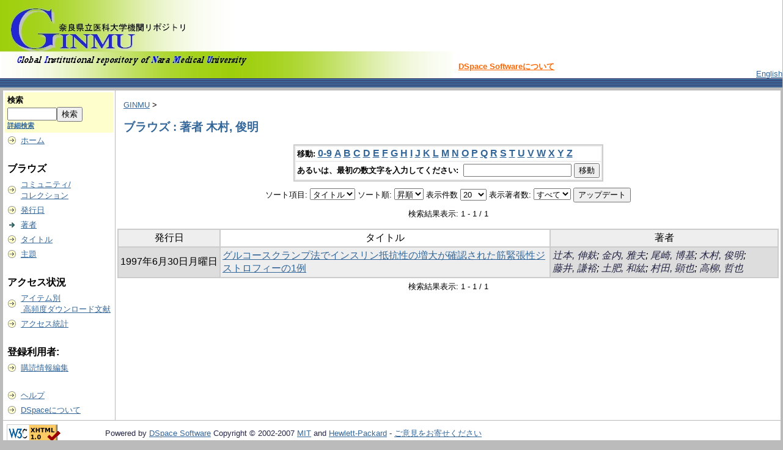

--- FILE ---
content_type: text/html;charset=UTF-8
request_url: http://ginmu.naramed-u.ac.jp/dspace/browse?type=author&sort_by=1&order=ASC&rpp=20&etal=-1&value=%E6%9C%A8%E6%9D%91%2C+%E4%BF%8A%E6%98%8E&starts_with=Q
body_size: 21172
content:
<?xml version="1.0" encoding="utf-8"?>
<!DOCTYPE html PUBLIC "-//W3C//DTD XHTML 1.0 Transitional//EN" "http://www.w3.org/TR/xhtml1/DTD/xhtml1-transitional.dtd">

































<html xmlns="http://www.w3.org/1999/xhtml" lang="ja" xml:lang="ja">
    <head>
        <title>GINMU: ブラウズ</title>
        <meta http-equiv="X-UA-Compatible" content="IE=edge"/>
        <meta http-equiv="Content-Type" content="text/html; charset=UTF-8" />
        <meta name="Generator" content="DSpace 1.6.2" />


        <link rel="stylesheet" href="/dspace/journal/journal.css" type="text/css" />
        <script type="text/javascript" src="/dspace/journal/journal.js"></script>














        <link rel="stylesheet" href="/dspace/styles.css.jsp" type="text/css" />
        <link rel="stylesheet" href="/dspace/print.css" media="print" type="text/css" />
        <link rel="shortcut icon" href="/dspace/favicon.ico" type="image/x-icon" />








        <link rel="search" type="application/opensearchdescription+xml" href="/dspace/open-search/description.xml" title="DSpace"/>


    <script type="text/javascript" src="/dspace/utils.js"></script>
    <script type="text/javascript" src="/dspace/static/js/scriptaculous/prototype.js"> </script>
    <script type="text/javascript" src="/dspace/static/js/scriptaculous/effects.js"> </script>
    <script type="text/javascript" src="/dspace/static/js/scriptaculous/builder.js"> </script>
    <script type="text/javascript" src="/dspace/static/js/scriptaculous/controls.js"> </script>
    <script type="text/javascript" src="/dspace/static/js/choice-support.js"> </script>















    </head>

    
    
    <body>

        
        
        <table class="pageBanner" width="100%" border="0" cellpadding="0" cellspacing="0">

            
            <tr>
                <td>



                    <a href="/dspace/"><img src="/dspace/image/ginmu_logo_1.jpg" alt="DSpace" width="740" height="128" border="0" /></a></td>



                    <td class="tagLine" width="70%"> 
                    <a class="tagLineText" target="_blank" href="http://www.dspace.org/">DSpace Softwareについて</a>
                </td>
                <td nowrap="nowrap" valign="middle" width="29%">
                </td>


                    <td align="right" valign="bottom">







                    
                                <a class ="langChangeOn"
                                        onclick="window.location.href = 'http://ginmu.naramed-u.ac.jp/dspace/browse?type=author&amp;sort_by=1&amp;order=ASC&amp;rpp=20&amp;etal=-1&amp;value=%E6%9C%A8%E6%9D%91%2C+%E4%BF%8A%E6%98%8E&amp;starts_with=Q&amp;amp;locale=en'">
                                English</a><br />
                    



            </tr>
            <tr class="stripe"> 
                <td colspan="4">&nbsp;</td>
            </tr>










        </table>






        





        

        
        <table class="centralPane" width="100%" border="0" cellpadding="3" cellspacing="1">

            
            <tr valign="top">

            




            <td class="navigationBar">
                










































<form method="get" action="/dspace/simple-search">


  <table width="100%" class="searchBox">
    <tr>
      <td>
        <table width="100%" border="0" cellspacing="0" >
          <tr>
            <td class="searchBoxLabel"><label for="tequery">検索</label></td>
          </tr>
          <tr>
            <td class="searchBoxLabelSmall" valign="middle" nowrap="nowrap">

              

              <input type="text" name="query" id="tequery" size="8" /><input type="submit" name="submit" value="検索" />
              <br /><a href="/dspace/advanced-search">詳細検索</a>

            </td>
          </tr>
        </table>
      </td>
    </tr>
  </table>
</form>




<table width="100%" border="0" cellspacing="2" cellpadding="2">
  <tr class="navigationBarItem">
    <td>
      <img alt="" src="/dspace/image/arrow.gif" width="16" height="16" />
    </td>
    <td nowrap="nowrap" class="navigationBarItem">
      <a href="/dspace/">ホーム</a>
    </td>
  </tr>

  <tr>
    <td colspan="2">&nbsp;</td>
  </tr>

  <tr>
    <td nowrap="nowrap" colspan="2" class="navigationBarSublabel">ブラウズ</td>
  </tr>

  <tr class="navigationBarItem">
    <td>
      <img alt="" src="/dspace/image/arrow.gif" width="16" height="16" />
    </td>
    <td nowrap="nowrap" class="navigationBarItem">
      <a href="/dspace/community-list">コミュニティ/<br />コレクション</a>
    </td>
  </tr>






        <tr class="navigationBarItem">
            <td>
                  <img alt="" src="/dspace/image/arrow.gif" width="16" height="16"/>
            </td>
            <td nowrap="nowrap" class="navigationBarItem">





                  <a href="/dspace/browse?type=dateissued&amp;order=desc">発行日</a>



            </td>
          </tr>
    
        <tr class="navigationBarItem">
            <td>
                  <img alt="" src="/dspace/image/arrow-highlight.gif" width="16" height="16"/>
            </td>
            <td nowrap="nowrap" class="navigationBarItem">





                  <a href="/dspace/browse?type=author">著者</a>



            </td>
          </tr>
    
        <tr class="navigationBarItem">
            <td>
                  <img alt="" src="/dspace/image/arrow.gif" width="16" height="16"/>
            </td>
            <td nowrap="nowrap" class="navigationBarItem">





                  <a href="/dspace/browse?type=title">タイトル</a>



            </td>
          </tr>
    
        <tr class="navigationBarItem">
            <td>
                  <img alt="" src="/dspace/image/arrow.gif" width="16" height="16"/>
            </td>
            <td nowrap="nowrap" class="navigationBarItem">





                  <a href="/dspace/browse?type=subject">主題</a>



            </td>
          </tr>
    






  <tr>
    <td colspan="2">&nbsp;</td>
  </tr>

  <tr>
    <td nowrap="nowrap" colspan="2" class="navigationBarSublabel">アクセス状況</td>
  </tr>






  <tr class="navigationBarItem">
    <td>
      <img alt="" src="/dspace/image/arrow.gif" width="16" height="16" />
    </td>
    <td nowrap="nowrap" class="navigationBarItem">
      <a href="/dspace/access-by-item">アイテム別<br />&nbsp;高頻度ダウンロード文献</a>
    </td>
  </tr>
















  <tr class="navigationBarItem">
    <td>
      <img alt="" src="/dspace/image/arrow.gif" width="16" height="16" />
    </td>
    <td nowrap="nowrap" class="navigationBarItem">
      <a href="/awstats/awstats.pl?lang=jp">アクセス統計</a>
    </td>
  </tr>













  <tr>
    <td colspan="2">&nbsp;</td>
  </tr>

  <tr>
    <td nowrap="nowrap" colspan="2" class="navigationBarSublabel">登録利用者:</td>
  </tr>

  <tr class="navigationBarItem">
    <td>
      <img alt="" src="/dspace/image/arrow.gif" width="16" height="16" />
    </td>
    <td nowrap="nowrap" class="navigationBarItem">
      <a href="/dspace/subscribe">購読情報編集</a>
    </td>
  </tr>











  <tr>
    <td colspan="2">&nbsp;</td>
  </tr>

  <tr class="navigationBarItem">
    <td>
      <img alt="" src="/dspace/image/arrow.gif" width="16" height="16" />
    </td>
    <td nowrap="nowrap" class="navigationBarItem">
            <script type="text/javascript">
<!-- Javascript starts here
document.write('<a href="#" onClick="var popupwin = window.open(\'/dspace/help/ja/index.html\',\'dspacepopup\',\'height=600,width=550,resizable,scrollbars\');popupwin.focus();return false;">ヘルプ<\/a>');
// -->
</script><noscript><a href="/dspace/help/ja/index.html" target="dspacepopup">ヘルプ</a></noscript>
    </td>
  </tr>

  <tr class="navigationBarItem">
    <td>
      <img alt="" src="/dspace/image/arrow.gif" width="16" height="16" />
    </td>
    <td nowrap="nowrap" class="navigationBarItem">
      <a href="http://www.dspace.org/">DSpaceについて</a>
    </td>
  </tr>
</table>



















            </td>




            

            
            
            
            <td class="pageContents" style="width:100%;">

                

                







<p class="locationBar">

<a href="/dspace/">GINMU</a>&nbsp;&gt;

</p>





































    
    <h2>
        ブラウズ : 著者 木村, 俊明
    </h2>

    
    
    <div align="center" id="browse_navigation">
    <form method="get" action="/dspace/browse">
            <input type="hidden" name="type" value="author"/>
            <input type="hidden" name="sort_by" value="1"/>
            <input type="hidden" name="order" value="ASC"/>
            <input type="hidden" name="rpp" value="20"/>
            <input type="hidden" name="etal" value="-1" />
<input type="hidden" name="value" value="木村, 俊明"/>

    

    <table align="center" border="0" bgcolor="#CCCCCC" cellpadding="0" summary="Browse the respository">
        <tr>
            <td>
                <table border="0" bgcolor="#EEEEEE" cellpadding="2">
                    <tr>
                        <td class="browseBar">
                            <span class="browseBarLabel">移動:</span>
                            <a href="/dspace/browse?type=author&amp;sort_by=1&amp;order=ASC&amp;rpp=20&amp;etal=-1&amp;value=%E6%9C%A8%E6%9D%91%2C+%E4%BF%8A%E6%98%8E&amp;starts_with=0">0-9</a>

                            <a href="/dspace/browse?type=author&amp;sort_by=1&amp;order=ASC&amp;rpp=20&amp;etal=-1&amp;value=%E6%9C%A8%E6%9D%91%2C+%E4%BF%8A%E6%98%8E&amp;starts_with=A">A</a>

                            <a href="/dspace/browse?type=author&amp;sort_by=1&amp;order=ASC&amp;rpp=20&amp;etal=-1&amp;value=%E6%9C%A8%E6%9D%91%2C+%E4%BF%8A%E6%98%8E&amp;starts_with=B">B</a>

                            <a href="/dspace/browse?type=author&amp;sort_by=1&amp;order=ASC&amp;rpp=20&amp;etal=-1&amp;value=%E6%9C%A8%E6%9D%91%2C+%E4%BF%8A%E6%98%8E&amp;starts_with=C">C</a>

                            <a href="/dspace/browse?type=author&amp;sort_by=1&amp;order=ASC&amp;rpp=20&amp;etal=-1&amp;value=%E6%9C%A8%E6%9D%91%2C+%E4%BF%8A%E6%98%8E&amp;starts_with=D">D</a>

                            <a href="/dspace/browse?type=author&amp;sort_by=1&amp;order=ASC&amp;rpp=20&amp;etal=-1&amp;value=%E6%9C%A8%E6%9D%91%2C+%E4%BF%8A%E6%98%8E&amp;starts_with=E">E</a>

                            <a href="/dspace/browse?type=author&amp;sort_by=1&amp;order=ASC&amp;rpp=20&amp;etal=-1&amp;value=%E6%9C%A8%E6%9D%91%2C+%E4%BF%8A%E6%98%8E&amp;starts_with=F">F</a>

                            <a href="/dspace/browse?type=author&amp;sort_by=1&amp;order=ASC&amp;rpp=20&amp;etal=-1&amp;value=%E6%9C%A8%E6%9D%91%2C+%E4%BF%8A%E6%98%8E&amp;starts_with=G">G</a>

                            <a href="/dspace/browse?type=author&amp;sort_by=1&amp;order=ASC&amp;rpp=20&amp;etal=-1&amp;value=%E6%9C%A8%E6%9D%91%2C+%E4%BF%8A%E6%98%8E&amp;starts_with=H">H</a>

                            <a href="/dspace/browse?type=author&amp;sort_by=1&amp;order=ASC&amp;rpp=20&amp;etal=-1&amp;value=%E6%9C%A8%E6%9D%91%2C+%E4%BF%8A%E6%98%8E&amp;starts_with=I">I</a>

                            <a href="/dspace/browse?type=author&amp;sort_by=1&amp;order=ASC&amp;rpp=20&amp;etal=-1&amp;value=%E6%9C%A8%E6%9D%91%2C+%E4%BF%8A%E6%98%8E&amp;starts_with=J">J</a>

                            <a href="/dspace/browse?type=author&amp;sort_by=1&amp;order=ASC&amp;rpp=20&amp;etal=-1&amp;value=%E6%9C%A8%E6%9D%91%2C+%E4%BF%8A%E6%98%8E&amp;starts_with=K">K</a>

                            <a href="/dspace/browse?type=author&amp;sort_by=1&amp;order=ASC&amp;rpp=20&amp;etal=-1&amp;value=%E6%9C%A8%E6%9D%91%2C+%E4%BF%8A%E6%98%8E&amp;starts_with=L">L</a>

                            <a href="/dspace/browse?type=author&amp;sort_by=1&amp;order=ASC&amp;rpp=20&amp;etal=-1&amp;value=%E6%9C%A8%E6%9D%91%2C+%E4%BF%8A%E6%98%8E&amp;starts_with=M">M</a>

                            <a href="/dspace/browse?type=author&amp;sort_by=1&amp;order=ASC&amp;rpp=20&amp;etal=-1&amp;value=%E6%9C%A8%E6%9D%91%2C+%E4%BF%8A%E6%98%8E&amp;starts_with=N">N</a>

                            <a href="/dspace/browse?type=author&amp;sort_by=1&amp;order=ASC&amp;rpp=20&amp;etal=-1&amp;value=%E6%9C%A8%E6%9D%91%2C+%E4%BF%8A%E6%98%8E&amp;starts_with=O">O</a>

                            <a href="/dspace/browse?type=author&amp;sort_by=1&amp;order=ASC&amp;rpp=20&amp;etal=-1&amp;value=%E6%9C%A8%E6%9D%91%2C+%E4%BF%8A%E6%98%8E&amp;starts_with=P">P</a>

                            <a href="/dspace/browse?type=author&amp;sort_by=1&amp;order=ASC&amp;rpp=20&amp;etal=-1&amp;value=%E6%9C%A8%E6%9D%91%2C+%E4%BF%8A%E6%98%8E&amp;starts_with=Q">Q</a>

                            <a href="/dspace/browse?type=author&amp;sort_by=1&amp;order=ASC&amp;rpp=20&amp;etal=-1&amp;value=%E6%9C%A8%E6%9D%91%2C+%E4%BF%8A%E6%98%8E&amp;starts_with=R">R</a>

                            <a href="/dspace/browse?type=author&amp;sort_by=1&amp;order=ASC&amp;rpp=20&amp;etal=-1&amp;value=%E6%9C%A8%E6%9D%91%2C+%E4%BF%8A%E6%98%8E&amp;starts_with=S">S</a>

                            <a href="/dspace/browse?type=author&amp;sort_by=1&amp;order=ASC&amp;rpp=20&amp;etal=-1&amp;value=%E6%9C%A8%E6%9D%91%2C+%E4%BF%8A%E6%98%8E&amp;starts_with=T">T</a>

                            <a href="/dspace/browse?type=author&amp;sort_by=1&amp;order=ASC&amp;rpp=20&amp;etal=-1&amp;value=%E6%9C%A8%E6%9D%91%2C+%E4%BF%8A%E6%98%8E&amp;starts_with=U">U</a>

                            <a href="/dspace/browse?type=author&amp;sort_by=1&amp;order=ASC&amp;rpp=20&amp;etal=-1&amp;value=%E6%9C%A8%E6%9D%91%2C+%E4%BF%8A%E6%98%8E&amp;starts_with=V">V</a>

                            <a href="/dspace/browse?type=author&amp;sort_by=1&amp;order=ASC&amp;rpp=20&amp;etal=-1&amp;value=%E6%9C%A8%E6%9D%91%2C+%E4%BF%8A%E6%98%8E&amp;starts_with=W">W</a>

                            <a href="/dspace/browse?type=author&amp;sort_by=1&amp;order=ASC&amp;rpp=20&amp;etal=-1&amp;value=%E6%9C%A8%E6%9D%91%2C+%E4%BF%8A%E6%98%8E&amp;starts_with=X">X</a>

                            <a href="/dspace/browse?type=author&amp;sort_by=1&amp;order=ASC&amp;rpp=20&amp;etal=-1&amp;value=%E6%9C%A8%E6%9D%91%2C+%E4%BF%8A%E6%98%8E&amp;starts_with=Y">Y</a>

                            <a href="/dspace/browse?type=author&amp;sort_by=1&amp;order=ASC&amp;rpp=20&amp;etal=-1&amp;value=%E6%9C%A8%E6%9D%91%2C+%E4%BF%8A%E6%98%8E&amp;starts_with=Z">Z</a>

                        </td>
                    </tr>
                    <tr>
                        <td class="browseBar" align="center">
                            <span class="browseBarLabel">あるいは、最初の数文字を入力してください:&nbsp;</span>
                            <input type="text" name="starts_with"/>&nbsp;<input type="submit" value="移動" />
                        </td>
                    </tr>
                </table>
            </td>
        </tr>
    </table>

    </form>
    </div>
    

    
    <div align="center" id="browse_controls">
    <form method="get" action="/dspace/browse">
        <input type="hidden" name="type" value="author"/>
<input type="hidden" name="value" value="木村, 俊明"/>





        ソート項目:
        <select name="sort_by">
 <option value="3" >投稿日</option> <option value="2" >発行日</option> <option value="1" selected="selected">タイトル</option>
        </select>


        ソート順:
        <select name="order">
            <option value="ASC" selected="selected">昇順</option>
            <option value="DESC" >降順</option>
        </select>

        表示件数
        <select name="rpp">

            <option value="5" >5</option>

            <option value="10" >10</option>

            <option value="15" >15</option>

            <option value="20" selected="selected">20</option>

            <option value="25" >25</option>

            <option value="30" >30</option>

            <option value="35" >35</option>

            <option value="40" >40</option>

            <option value="45" >45</option>

            <option value="50" >50</option>

            <option value="55" >55</option>

            <option value="60" >60</option>

            <option value="65" >65</option>

            <option value="70" >70</option>

            <option value="75" >75</option>

            <option value="80" >80</option>

            <option value="85" >85</option>

            <option value="90" >90</option>

            <option value="95" >95</option>

            <option value="100" >100</option>

        </select>

        表示著者数:
        <select name="etal">

            <option value="0" selected="selected">すべて</option>
<option value="1" >1</option>
            <option value="5" >5</option>

            <option value="10" >10</option>

            <option value="15" >15</option>

            <option value="20" >20</option>

            <option value="25" >25</option>

            <option value="30" >30</option>

            <option value="35" >35</option>

            <option value="40" >40</option>

            <option value="45" >45</option>

            <option value="50" >50</option>

        </select>

        <input type="submit" name="submit_browse" value="アップデート"/>








    </form>
    </div>

    
    <div align="center" class="browse_range">
        検索結果表示: 1 - 1 / 1
    </div>

    
    <div align="center">



    </div>

    
    
    <table align="center" class="miscTable" summary="This table browses all dspace content">
<colgroup><col width="130" /><col width="60%" /><col width="40%" /></colgroup>
<tr>
<th id="t1" class="oddRowEvenCol">発行日</th><th id="t2" class="oddRowOddCol">タイトル</th><th id="t3" class="oddRowEvenCol">著者</th></tr>
<tr><td headers="t1" class="evenRowEvenCol" nowrap="nowrap" align="center">1997年6月30日月曜日</td><td headers="t2" class="evenRowOddCol" ><a href="/dspace/handle/10564/373">グルコースクランプ法でインスリン抵抗性の増大が確認された筋緊張性ジストロフィーの1例</a></td><td headers="t3" class="evenRowEvenCol" ><em><span class="metalink_all_link"><a href="/dspace/browse?type=author&value=%E8%BE%BB%E6%9C%AC%2C+%E4%BC%B8%E9%BA%B8" class="metalink_valuelink">辻本, 伸麸</a></span>; <span class="metalink_all_link"><a href="/dspace/browse?type=author&value=%E9%87%91%E5%86%85%2C+%E9%9B%85%E5%A4%AB" class="metalink_valuelink">金内, 雅夫</a></span>; <span class="metalink_all_link"><a href="/dspace/browse?type=author&value=%E5%B0%BE%E5%B4%8E%2C+%E5%8D%9A%E5%9F%BA" class="metalink_valuelink">尾崎, 博基</a></span>; <span class="metalink_all_link"><a href="/dspace/browse?type=author&value=%E6%9C%A8%E6%9D%91%2C+%E4%BF%8A%E6%98%8E" class="metalink_valuelink">木村, 俊明</a></span>; <span class="metalink_all_link"><a href="/dspace/browse?type=author&value=%E8%97%A4%E4%BA%95%2C+%E8%AC%99%E8%A3%95" class="metalink_valuelink">藤井, 謙裕</a></span>; <span class="metalink_all_link"><a href="/dspace/browse?type=author&value=%E5%9C%9F%E8%82%A5%2C+%E5%92%8C%E7%B4%98" class="metalink_valuelink">土肥, 和紘</a></span>; <span class="metalink_all_link"><a href="/dspace/browse?type=author&value=%E6%9D%91%E7%94%B0%2C+%E9%A1%95%E4%B9%9F" class="metalink_valuelink">村田, 顕也</a></span>; <span class="metalink_all_link"><a href="/dspace/browse?type=author&value=%E9%AB%98%E6%9F%B3%2C+%E5%93%B2%E4%B9%9F" class="metalink_valuelink">高柳, 哲也</a></span></em></td></tr>
</table>

    
    
    <div align="center" class="browse_range">
        検索結果表示: 1 - 1 / 1
    </div>

    
    <div align="center">



    </div>









    
    













                    
                    <p>&nbsp;</p>
                </td>

            

            </tr>

            
             <tr class="pageFooterBar">
                <td colspan="2" class="pageFootnote">
                    <table class="pageFooterBar" width="100%">
                        <tr>
                            <td>
                                <a href="http://validator.w3.org/check?uri=referer"><img
                                    src="/dspace/image/valid-xhtml10.png"
                                    alt="Valid XHTML 1.0!" height="31" width="88" /></a>
                            </td>
                            <td class="pageFootnote">
                                Powered by <a target="_blank" href="http://www.dspace.org/">DSpace Software</a> Copyright&nbsp;&copy;&nbsp;2002-2007&nbsp;<a target="_blank" href="http://web.mit.edu/">MIT</a>&nbsp;and&nbsp;<a target="_blank" href="http://www.hp.com/">Hewlett-Packard</a>&nbsp;-
                                <a target="_blank" href="/dspace/feedback">ご意見をお寄せください</a>
                                <a href="/dspace/htmlmap"></a>
                            </td>
                            <td nowrap="nowrap" valign="middle"> 
                            </td>
                        </tr>
                    </table>
                </td>
            </tr>
        </table>
    </body>
</html>
